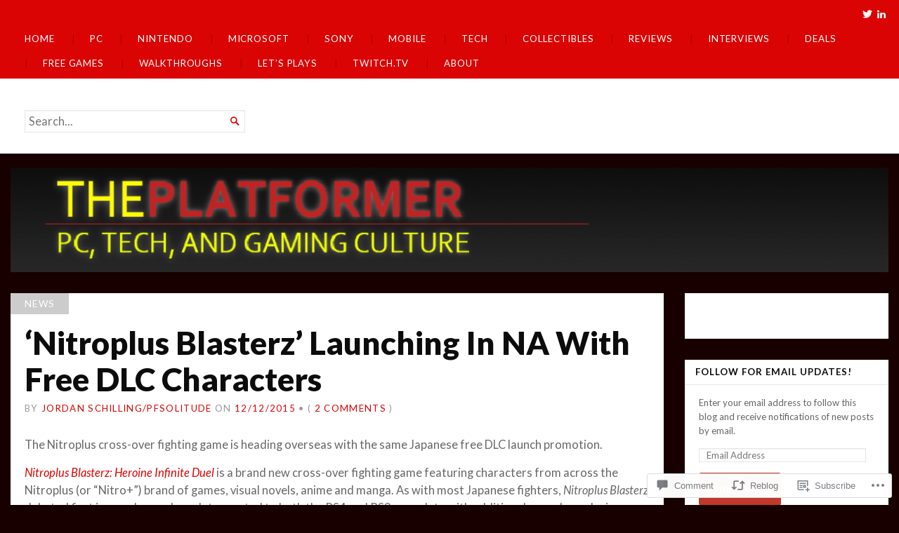

--- FILE ---
content_type: text/css;charset=utf-8
request_url: https://s0.wp.com/?custom-css=1&csblog=3Knc8&cscache=6&csrev=44
body_size: -121
content:
li.footer-top-categories{display:none}